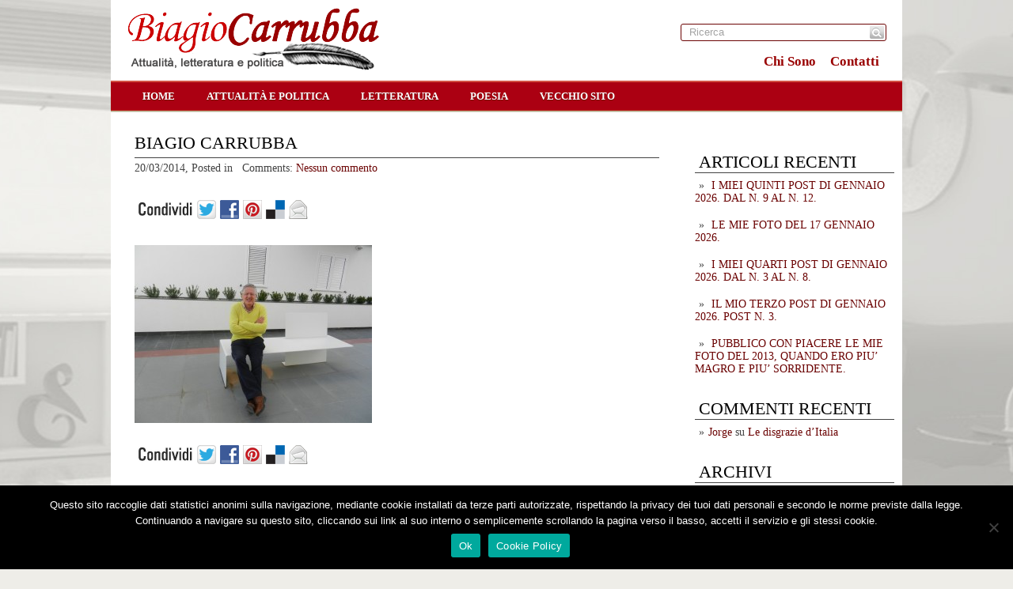

--- FILE ---
content_type: text/html; charset=UTF-8
request_url: https://www.biagiocarrubba.com/giu-la-testa/febbraio-2014-036/
body_size: 11454
content:
<!DOCTYPE html PUBLIC "-//W3C//DTD XHTML 1.0 Transitional//EN" "http://www.w3.org/TR/xhtml1/DTD/xhtml-transitional.dtd">
<html xmlns="http://www.w3.org/1999/xhtml" lang="it-IT">
<head profile="http://gmpg.org/xfn/11">

	<meta http-equiv="Content-Type" content="text/html; charset=UTF-8" />
	
	<title>Biagio Carrubba</title>
<meta name="Description" content="Biagio Carrubba - Attualità, politica letteratura e poesia" />
<meta name="Keywords" content="Biagio,Carrubba,Politica, attualità, politica letteratura e poesia. PD, berlusconi, commenti politici" />

	<meta name='robots' content='index, follow, max-image-preview:large, max-snippet:-1, max-video-preview:-1' />
<link rel="dns-prefetch" href="https://static.hupso.com/share/js/share_toolbar.js"><link rel="preconnect" href="https://static.hupso.com/share/js/share_toolbar.js"><link rel="preload" href="https://static.hupso.com/share/js/share_toolbar.js">
	<!-- This site is optimized with the Yoast SEO plugin v20.3 - https://yoast.com/wordpress/plugins/seo/ -->
	<link rel="canonical" href="https://www.biagiocarrubba.com/giu-la-testa/febbraio-2014-036/" />
	<meta property="og:locale" content="it_IT" />
	<meta property="og:type" content="article" />
	<meta property="og:title" content="Biagio Carrubba - Biagio Carrubba Blog" />
	<meta property="og:url" content="https://www.biagiocarrubba.com/giu-la-testa/febbraio-2014-036/" />
	<meta property="og:site_name" content="Biagio Carrubba Blog" />
	<meta property="og:image" content="https://www.biagiocarrubba.com/giu-la-testa/febbraio-2014-036" />
	<meta property="og:image:width" content="1920" />
	<meta property="og:image:height" content="1440" />
	<meta property="og:image:type" content="image/jpeg" />
	<script type="application/ld+json" class="yoast-schema-graph">{"@context":"https://schema.org","@graph":[{"@type":"WebPage","@id":"https://www.biagiocarrubba.com/giu-la-testa/febbraio-2014-036/","url":"https://www.biagiocarrubba.com/giu-la-testa/febbraio-2014-036/","name":"Biagio Carrubba - Biagio Carrubba Blog","isPartOf":{"@id":"https://www.biagiocarrubba.com/#website"},"primaryImageOfPage":{"@id":"https://www.biagiocarrubba.com/giu-la-testa/febbraio-2014-036/#primaryimage"},"image":{"@id":"https://www.biagiocarrubba.com/giu-la-testa/febbraio-2014-036/#primaryimage"},"thumbnailUrl":"https://www.biagiocarrubba.com/wp-content/uploads/febbraio-2014-036.jpg","datePublished":"2014-03-20T18:05:45+00:00","dateModified":"2014-03-20T18:05:45+00:00","breadcrumb":{"@id":"https://www.biagiocarrubba.com/giu-la-testa/febbraio-2014-036/#breadcrumb"},"inLanguage":"it-IT","potentialAction":[{"@type":"ReadAction","target":["https://www.biagiocarrubba.com/giu-la-testa/febbraio-2014-036/"]}]},{"@type":"ImageObject","inLanguage":"it-IT","@id":"https://www.biagiocarrubba.com/giu-la-testa/febbraio-2014-036/#primaryimage","url":"https://www.biagiocarrubba.com/wp-content/uploads/febbraio-2014-036.jpg","contentUrl":"https://www.biagiocarrubba.com/wp-content/uploads/febbraio-2014-036.jpg","width":1920,"height":1440},{"@type":"BreadcrumbList","@id":"https://www.biagiocarrubba.com/giu-la-testa/febbraio-2014-036/#breadcrumb","itemListElement":[{"@type":"ListItem","position":1,"name":"Home","item":"https://www.biagiocarrubba.com/"},{"@type":"ListItem","position":2,"name":"Giù la testa.","item":"https://www.biagiocarrubba.com/giu-la-testa/"},{"@type":"ListItem","position":3,"name":"Biagio Carrubba"}]},{"@type":"WebSite","@id":"https://www.biagiocarrubba.com/#website","url":"https://www.biagiocarrubba.com/","name":"Biagio Carrubba Blog","description":"Blog di attualità, politica e letteratura","potentialAction":[{"@type":"SearchAction","target":{"@type":"EntryPoint","urlTemplate":"https://www.biagiocarrubba.com/?s={search_term_string}"},"query-input":"required name=search_term_string"}],"inLanguage":"it-IT"}]}</script>
	<!-- / Yoast SEO plugin. -->


<link rel='dns-prefetch' href='//ajax.googleapis.com' />
<link rel='dns-prefetch' href='//maps.google.com' />
<link rel='dns-prefetch' href='//www.googletagmanager.com' />
<link rel="alternate" type="application/rss+xml" title="Biagio Carrubba Blog &raquo; Feed" href="https://www.biagiocarrubba.com/feed/" />
<link rel="alternate" type="application/rss+xml" title="Biagio Carrubba Blog &raquo; Feed dei commenti" href="https://www.biagiocarrubba.com/comments/feed/" />
<link rel="alternate" type="application/rss+xml" title="Biagio Carrubba Blog &raquo; Biagio Carrubba Feed dei commenti" href="https://www.biagiocarrubba.com/giu-la-testa/febbraio-2014-036/feed/" />
<script type="text/javascript">
window._wpemojiSettings = {"baseUrl":"https:\/\/s.w.org\/images\/core\/emoji\/14.0.0\/72x72\/","ext":".png","svgUrl":"https:\/\/s.w.org\/images\/core\/emoji\/14.0.0\/svg\/","svgExt":".svg","source":{"concatemoji":"https:\/\/www.biagiocarrubba.com\/wp-includes\/js\/wp-emoji-release.min.js?ver=6.1.9"}};
/*! This file is auto-generated */
!function(e,a,t){var n,r,o,i=a.createElement("canvas"),p=i.getContext&&i.getContext("2d");function s(e,t){var a=String.fromCharCode,e=(p.clearRect(0,0,i.width,i.height),p.fillText(a.apply(this,e),0,0),i.toDataURL());return p.clearRect(0,0,i.width,i.height),p.fillText(a.apply(this,t),0,0),e===i.toDataURL()}function c(e){var t=a.createElement("script");t.src=e,t.defer=t.type="text/javascript",a.getElementsByTagName("head")[0].appendChild(t)}for(o=Array("flag","emoji"),t.supports={everything:!0,everythingExceptFlag:!0},r=0;r<o.length;r++)t.supports[o[r]]=function(e){if(p&&p.fillText)switch(p.textBaseline="top",p.font="600 32px Arial",e){case"flag":return s([127987,65039,8205,9895,65039],[127987,65039,8203,9895,65039])?!1:!s([55356,56826,55356,56819],[55356,56826,8203,55356,56819])&&!s([55356,57332,56128,56423,56128,56418,56128,56421,56128,56430,56128,56423,56128,56447],[55356,57332,8203,56128,56423,8203,56128,56418,8203,56128,56421,8203,56128,56430,8203,56128,56423,8203,56128,56447]);case"emoji":return!s([129777,127995,8205,129778,127999],[129777,127995,8203,129778,127999])}return!1}(o[r]),t.supports.everything=t.supports.everything&&t.supports[o[r]],"flag"!==o[r]&&(t.supports.everythingExceptFlag=t.supports.everythingExceptFlag&&t.supports[o[r]]);t.supports.everythingExceptFlag=t.supports.everythingExceptFlag&&!t.supports.flag,t.DOMReady=!1,t.readyCallback=function(){t.DOMReady=!0},t.supports.everything||(n=function(){t.readyCallback()},a.addEventListener?(a.addEventListener("DOMContentLoaded",n,!1),e.addEventListener("load",n,!1)):(e.attachEvent("onload",n),a.attachEvent("onreadystatechange",function(){"complete"===a.readyState&&t.readyCallback()})),(e=t.source||{}).concatemoji?c(e.concatemoji):e.wpemoji&&e.twemoji&&(c(e.twemoji),c(e.wpemoji)))}(window,document,window._wpemojiSettings);
</script>
<style type="text/css">
img.wp-smiley,
img.emoji {
	display: inline !important;
	border: none !important;
	box-shadow: none !important;
	height: 1em !important;
	width: 1em !important;
	margin: 0 0.07em !important;
	vertical-align: -0.1em !important;
	background: none !important;
	padding: 0 !important;
}
</style>
	<link rel='stylesheet' id='wp-block-library-css' href='https://www.biagiocarrubba.com/wp-includes/css/dist/block-library/style.min.css?ver=6.1.9' type='text/css' media='all' />
<link rel='stylesheet' id='classic-theme-styles-css' href='https://www.biagiocarrubba.com/wp-includes/css/classic-themes.min.css?ver=1' type='text/css' media='all' />
<style id='global-styles-inline-css' type='text/css'>
body{--wp--preset--color--black: #000000;--wp--preset--color--cyan-bluish-gray: #abb8c3;--wp--preset--color--white: #ffffff;--wp--preset--color--pale-pink: #f78da7;--wp--preset--color--vivid-red: #cf2e2e;--wp--preset--color--luminous-vivid-orange: #ff6900;--wp--preset--color--luminous-vivid-amber: #fcb900;--wp--preset--color--light-green-cyan: #7bdcb5;--wp--preset--color--vivid-green-cyan: #00d084;--wp--preset--color--pale-cyan-blue: #8ed1fc;--wp--preset--color--vivid-cyan-blue: #0693e3;--wp--preset--color--vivid-purple: #9b51e0;--wp--preset--gradient--vivid-cyan-blue-to-vivid-purple: linear-gradient(135deg,rgba(6,147,227,1) 0%,rgb(155,81,224) 100%);--wp--preset--gradient--light-green-cyan-to-vivid-green-cyan: linear-gradient(135deg,rgb(122,220,180) 0%,rgb(0,208,130) 100%);--wp--preset--gradient--luminous-vivid-amber-to-luminous-vivid-orange: linear-gradient(135deg,rgba(252,185,0,1) 0%,rgba(255,105,0,1) 100%);--wp--preset--gradient--luminous-vivid-orange-to-vivid-red: linear-gradient(135deg,rgba(255,105,0,1) 0%,rgb(207,46,46) 100%);--wp--preset--gradient--very-light-gray-to-cyan-bluish-gray: linear-gradient(135deg,rgb(238,238,238) 0%,rgb(169,184,195) 100%);--wp--preset--gradient--cool-to-warm-spectrum: linear-gradient(135deg,rgb(74,234,220) 0%,rgb(151,120,209) 20%,rgb(207,42,186) 40%,rgb(238,44,130) 60%,rgb(251,105,98) 80%,rgb(254,248,76) 100%);--wp--preset--gradient--blush-light-purple: linear-gradient(135deg,rgb(255,206,236) 0%,rgb(152,150,240) 100%);--wp--preset--gradient--blush-bordeaux: linear-gradient(135deg,rgb(254,205,165) 0%,rgb(254,45,45) 50%,rgb(107,0,62) 100%);--wp--preset--gradient--luminous-dusk: linear-gradient(135deg,rgb(255,203,112) 0%,rgb(199,81,192) 50%,rgb(65,88,208) 100%);--wp--preset--gradient--pale-ocean: linear-gradient(135deg,rgb(255,245,203) 0%,rgb(182,227,212) 50%,rgb(51,167,181) 100%);--wp--preset--gradient--electric-grass: linear-gradient(135deg,rgb(202,248,128) 0%,rgb(113,206,126) 100%);--wp--preset--gradient--midnight: linear-gradient(135deg,rgb(2,3,129) 0%,rgb(40,116,252) 100%);--wp--preset--duotone--dark-grayscale: url('#wp-duotone-dark-grayscale');--wp--preset--duotone--grayscale: url('#wp-duotone-grayscale');--wp--preset--duotone--purple-yellow: url('#wp-duotone-purple-yellow');--wp--preset--duotone--blue-red: url('#wp-duotone-blue-red');--wp--preset--duotone--midnight: url('#wp-duotone-midnight');--wp--preset--duotone--magenta-yellow: url('#wp-duotone-magenta-yellow');--wp--preset--duotone--purple-green: url('#wp-duotone-purple-green');--wp--preset--duotone--blue-orange: url('#wp-duotone-blue-orange');--wp--preset--font-size--small: 13px;--wp--preset--font-size--medium: 20px;--wp--preset--font-size--large: 36px;--wp--preset--font-size--x-large: 42px;--wp--preset--spacing--20: 0.44rem;--wp--preset--spacing--30: 0.67rem;--wp--preset--spacing--40: 1rem;--wp--preset--spacing--50: 1.5rem;--wp--preset--spacing--60: 2.25rem;--wp--preset--spacing--70: 3.38rem;--wp--preset--spacing--80: 5.06rem;}:where(.is-layout-flex){gap: 0.5em;}body .is-layout-flow > .alignleft{float: left;margin-inline-start: 0;margin-inline-end: 2em;}body .is-layout-flow > .alignright{float: right;margin-inline-start: 2em;margin-inline-end: 0;}body .is-layout-flow > .aligncenter{margin-left: auto !important;margin-right: auto !important;}body .is-layout-constrained > .alignleft{float: left;margin-inline-start: 0;margin-inline-end: 2em;}body .is-layout-constrained > .alignright{float: right;margin-inline-start: 2em;margin-inline-end: 0;}body .is-layout-constrained > .aligncenter{margin-left: auto !important;margin-right: auto !important;}body .is-layout-constrained > :where(:not(.alignleft):not(.alignright):not(.alignfull)){max-width: var(--wp--style--global--content-size);margin-left: auto !important;margin-right: auto !important;}body .is-layout-constrained > .alignwide{max-width: var(--wp--style--global--wide-size);}body .is-layout-flex{display: flex;}body .is-layout-flex{flex-wrap: wrap;align-items: center;}body .is-layout-flex > *{margin: 0;}:where(.wp-block-columns.is-layout-flex){gap: 2em;}.has-black-color{color: var(--wp--preset--color--black) !important;}.has-cyan-bluish-gray-color{color: var(--wp--preset--color--cyan-bluish-gray) !important;}.has-white-color{color: var(--wp--preset--color--white) !important;}.has-pale-pink-color{color: var(--wp--preset--color--pale-pink) !important;}.has-vivid-red-color{color: var(--wp--preset--color--vivid-red) !important;}.has-luminous-vivid-orange-color{color: var(--wp--preset--color--luminous-vivid-orange) !important;}.has-luminous-vivid-amber-color{color: var(--wp--preset--color--luminous-vivid-amber) !important;}.has-light-green-cyan-color{color: var(--wp--preset--color--light-green-cyan) !important;}.has-vivid-green-cyan-color{color: var(--wp--preset--color--vivid-green-cyan) !important;}.has-pale-cyan-blue-color{color: var(--wp--preset--color--pale-cyan-blue) !important;}.has-vivid-cyan-blue-color{color: var(--wp--preset--color--vivid-cyan-blue) !important;}.has-vivid-purple-color{color: var(--wp--preset--color--vivid-purple) !important;}.has-black-background-color{background-color: var(--wp--preset--color--black) !important;}.has-cyan-bluish-gray-background-color{background-color: var(--wp--preset--color--cyan-bluish-gray) !important;}.has-white-background-color{background-color: var(--wp--preset--color--white) !important;}.has-pale-pink-background-color{background-color: var(--wp--preset--color--pale-pink) !important;}.has-vivid-red-background-color{background-color: var(--wp--preset--color--vivid-red) !important;}.has-luminous-vivid-orange-background-color{background-color: var(--wp--preset--color--luminous-vivid-orange) !important;}.has-luminous-vivid-amber-background-color{background-color: var(--wp--preset--color--luminous-vivid-amber) !important;}.has-light-green-cyan-background-color{background-color: var(--wp--preset--color--light-green-cyan) !important;}.has-vivid-green-cyan-background-color{background-color: var(--wp--preset--color--vivid-green-cyan) !important;}.has-pale-cyan-blue-background-color{background-color: var(--wp--preset--color--pale-cyan-blue) !important;}.has-vivid-cyan-blue-background-color{background-color: var(--wp--preset--color--vivid-cyan-blue) !important;}.has-vivid-purple-background-color{background-color: var(--wp--preset--color--vivid-purple) !important;}.has-black-border-color{border-color: var(--wp--preset--color--black) !important;}.has-cyan-bluish-gray-border-color{border-color: var(--wp--preset--color--cyan-bluish-gray) !important;}.has-white-border-color{border-color: var(--wp--preset--color--white) !important;}.has-pale-pink-border-color{border-color: var(--wp--preset--color--pale-pink) !important;}.has-vivid-red-border-color{border-color: var(--wp--preset--color--vivid-red) !important;}.has-luminous-vivid-orange-border-color{border-color: var(--wp--preset--color--luminous-vivid-orange) !important;}.has-luminous-vivid-amber-border-color{border-color: var(--wp--preset--color--luminous-vivid-amber) !important;}.has-light-green-cyan-border-color{border-color: var(--wp--preset--color--light-green-cyan) !important;}.has-vivid-green-cyan-border-color{border-color: var(--wp--preset--color--vivid-green-cyan) !important;}.has-pale-cyan-blue-border-color{border-color: var(--wp--preset--color--pale-cyan-blue) !important;}.has-vivid-cyan-blue-border-color{border-color: var(--wp--preset--color--vivid-cyan-blue) !important;}.has-vivid-purple-border-color{border-color: var(--wp--preset--color--vivid-purple) !important;}.has-vivid-cyan-blue-to-vivid-purple-gradient-background{background: var(--wp--preset--gradient--vivid-cyan-blue-to-vivid-purple) !important;}.has-light-green-cyan-to-vivid-green-cyan-gradient-background{background: var(--wp--preset--gradient--light-green-cyan-to-vivid-green-cyan) !important;}.has-luminous-vivid-amber-to-luminous-vivid-orange-gradient-background{background: var(--wp--preset--gradient--luminous-vivid-amber-to-luminous-vivid-orange) !important;}.has-luminous-vivid-orange-to-vivid-red-gradient-background{background: var(--wp--preset--gradient--luminous-vivid-orange-to-vivid-red) !important;}.has-very-light-gray-to-cyan-bluish-gray-gradient-background{background: var(--wp--preset--gradient--very-light-gray-to-cyan-bluish-gray) !important;}.has-cool-to-warm-spectrum-gradient-background{background: var(--wp--preset--gradient--cool-to-warm-spectrum) !important;}.has-blush-light-purple-gradient-background{background: var(--wp--preset--gradient--blush-light-purple) !important;}.has-blush-bordeaux-gradient-background{background: var(--wp--preset--gradient--blush-bordeaux) !important;}.has-luminous-dusk-gradient-background{background: var(--wp--preset--gradient--luminous-dusk) !important;}.has-pale-ocean-gradient-background{background: var(--wp--preset--gradient--pale-ocean) !important;}.has-electric-grass-gradient-background{background: var(--wp--preset--gradient--electric-grass) !important;}.has-midnight-gradient-background{background: var(--wp--preset--gradient--midnight) !important;}.has-small-font-size{font-size: var(--wp--preset--font-size--small) !important;}.has-medium-font-size{font-size: var(--wp--preset--font-size--medium) !important;}.has-large-font-size{font-size: var(--wp--preset--font-size--large) !important;}.has-x-large-font-size{font-size: var(--wp--preset--font-size--x-large) !important;}
.wp-block-navigation a:where(:not(.wp-element-button)){color: inherit;}
:where(.wp-block-columns.is-layout-flex){gap: 2em;}
.wp-block-pullquote{font-size: 1.5em;line-height: 1.6;}
</style>
<link rel='stylesheet' id='cookie-notice-front-css' href='https://www.biagiocarrubba.com/wp-content/plugins/cookie-notice/css/front.min.css?ver=2.5.6' type='text/css' media='all' />
<link rel='stylesheet' id='hupso_css-css' href='https://www.biagiocarrubba.com/wp-content/plugins/hupso-share-buttons-for-twitter-facebook-google/style.css?ver=6.1.9' type='text/css' media='all' />
<style id='akismet-widget-style-inline-css' type='text/css'>

			.a-stats {
				--akismet-color-mid-green: #357b49;
				--akismet-color-white: #fff;
				--akismet-color-light-grey: #f6f7f7;

				max-width: 350px;
				width: auto;
			}

			.a-stats * {
				all: unset;
				box-sizing: border-box;
			}

			.a-stats strong {
				font-weight: 600;
			}

			.a-stats a.a-stats__link,
			.a-stats a.a-stats__link:visited,
			.a-stats a.a-stats__link:active {
				background: var(--akismet-color-mid-green);
				border: none;
				box-shadow: none;
				border-radius: 8px;
				color: var(--akismet-color-white);
				cursor: pointer;
				display: block;
				font-family: -apple-system, BlinkMacSystemFont, 'Segoe UI', 'Roboto', 'Oxygen-Sans', 'Ubuntu', 'Cantarell', 'Helvetica Neue', sans-serif;
				font-weight: 500;
				padding: 12px;
				text-align: center;
				text-decoration: none;
				transition: all 0.2s ease;
			}

			/* Extra specificity to deal with TwentyTwentyOne focus style */
			.widget .a-stats a.a-stats__link:focus {
				background: var(--akismet-color-mid-green);
				color: var(--akismet-color-white);
				text-decoration: none;
			}

			.a-stats a.a-stats__link:hover {
				filter: brightness(110%);
				box-shadow: 0 4px 12px rgba(0, 0, 0, 0.06), 0 0 2px rgba(0, 0, 0, 0.16);
			}

			.a-stats .count {
				color: var(--akismet-color-white);
				display: block;
				font-size: 1.5em;
				line-height: 1.4;
				padding: 0 13px;
				white-space: nowrap;
			}
		
</style>
<script type='text/javascript' src='https://ajax.googleapis.com/ajax/libs/jquery/1.7.2/jquery.min.js?ver=6.1.9' id='jquery-js'></script>
<script type='text/javascript' src='https://maps.google.com/maps/api/js?sensor=false&#038;ver=3' id='googlemaps-js'></script>
<script type='text/javascript' id='cookie-notice-front-js-before'>
var cnArgs = {"ajaxUrl":"https:\/\/www.biagiocarrubba.com\/wp-admin\/admin-ajax.php","nonce":"d747137f11","hideEffect":"fade","position":"bottom","onScroll":false,"onScrollOffset":100,"onClick":false,"cookieName":"cookie_notice_accepted","cookieTime":2592000,"cookieTimeRejected":2592000,"globalCookie":false,"redirection":false,"cache":false,"revokeCookies":false,"revokeCookiesOpt":"automatic"};
</script>
<script type='text/javascript' src='https://www.biagiocarrubba.com/wp-content/plugins/cookie-notice/js/front.min.js?ver=2.5.6' id='cookie-notice-front-js'></script>

<!-- Snippet del tag Google (gtag.js) aggiunto da Site Kit -->

<!-- Snippet Google Analytics aggiunto da Site Kit -->
<script type='text/javascript' src='https://www.googletagmanager.com/gtag/js?id=G-TX7BY1CBEM' id='google_gtagjs-js' async></script>
<script type='text/javascript' id='google_gtagjs-js-after'>
window.dataLayer = window.dataLayer || [];function gtag(){dataLayer.push(arguments);}
gtag("set","linker",{"domains":["www.biagiocarrubba.com"]});
gtag("js", new Date());
gtag("set", "developer_id.dZTNiMT", true);
gtag("config", "G-TX7BY1CBEM");
</script>

<!-- Snippet del tag Google (gtag.js) finale aggiunto da Site Kit -->
<link rel="https://api.w.org/" href="https://www.biagiocarrubba.com/wp-json/" /><link rel="alternate" type="application/json" href="https://www.biagiocarrubba.com/wp-json/wp/v2/media/397" /><link rel="EditURI" type="application/rsd+xml" title="RSD" href="https://www.biagiocarrubba.com/xmlrpc.php?rsd" />
<link rel="wlwmanifest" type="application/wlwmanifest+xml" href="https://www.biagiocarrubba.com/wp-includes/wlwmanifest.xml" />
<meta name="generator" content="WordPress 6.1.9" />
<link rel='shortlink' href='https://www.biagiocarrubba.com/?p=397' />
<link rel="alternate" type="application/json+oembed" href="https://www.biagiocarrubba.com/wp-json/oembed/1.0/embed?url=https%3A%2F%2Fwww.biagiocarrubba.com%2Fgiu-la-testa%2Ffebbraio-2014-036%2F" />
<link rel="alternate" type="text/xml+oembed" href="https://www.biagiocarrubba.com/wp-json/oembed/1.0/embed?url=https%3A%2F%2Fwww.biagiocarrubba.com%2Fgiu-la-testa%2Ffebbraio-2014-036%2F&#038;format=xml" />

<!--Plugin WP Admin Bar Removal 2014.0816.0392 Active - Tag 74be16979710d4c4e7c6647856088456-->

<!--Site Optimized to Speedup Control Panel Minimize Memory Consumption with Disabled Toolbar-->

<meta name="generator" content="Site Kit by Google 1.155.0" /><link rel="shortcut icon" href="https://www.biagiocarrubba.com/wp-content/uploads/2013/10/favicon1.png" type="image/x-icon" />
			
				<link rel="stylesheet" href="https://www.biagiocarrubba.com/wp-content/themes/thingreal/css/index.css" type="text/css" media="screen, projection" />
				<link rel="stylesheet" href="https://www.biagiocarrubba.com/wp-content/themes/thingreal/css/wide.css" type="text/css" media="screen and (min-width:1024px)" />
				<!--[if lt IE 9]>
				<link rel="stylesheet" href="https://www.biagiocarrubba.com/wp-content/themes/thingreal/css/wide.css" type="text/css" media="screen" />
				<link rel="stylesheet" href="https://www.biagiocarrubba.com/wp-content/themes/thingreal/css/ie.css" type="text/css" media="screen" />
				<![endif]-->
				<link rel="stylesheet" href="https://www.biagiocarrubba.com/wp-content/themes/thingreal/css/mobile.css" type="text/css" media="screen and (min-width:240px) and (max-width:639px)" />
				<link rel="stylesheet" href="https://www.biagiocarrubba.com/wp-content/themes/thingreal/css/tablet.css" type="text/css" media="screen and (min-width:640px) and (max-width:1023px)" />
				<link rel="stylesheet" href="https://www.biagiocarrubba.com/wp-content/themes/thingreal/style.css" type="text/css" media="screen, projection" />
				<link rel="stylesheet" href="https://www.biagiocarrubba.com/wp-content/themes/thingreal/css/shortcode.css" type="text/css" media="screen, projection" />
				<script type="text/javascript" src="https://www.biagiocarrubba.com/wp-content/themes/thingreal/js/superfish.js?ver=3.3.1"></script>
				<script type="text/javascript" src="https://www.biagiocarrubba.com/wp-content/themes/thingreal/js/smthemes.js?ver=105"></script>
				<script src="https://www.biagiocarrubba.com/wp-content/themes/thingreal/js/jquery.cycle.all.js" type="text/javascript"></script>
						<script type="text/javascript">
				jQuery(document).ready(function() {

								jQuery(document).ready(function() {
	jQuery('.fp-slides').cycle({
		fx: 'fade',
		timeout: 3000,
		delay: 0,
		speed: 1000,
		next: '.fp-next',
		prev: '.fp-prev',
		pager: '.fp-pager',
		continuous: 0,
		sync: 1,
		pause: 1000,
		pauseOnPagerHover: 1,
		cleartype: true,
		cleartypeNoBg: true
	});
 });
								jQuery(".menus .children").addClass('sub-menu');
									if ( jQuery(document).width() > 1023 ) jQuery(function(){ 
	jQuery('ul.menus').superfish({ 
	animation: {width:'show'},					
								autoArrows:  true,
                dropShadows: false, 
                speed: 200,
                delay: 800                });
            });
								jQuery('textarea[name="comment"]').each(function(){
						jQuery(this).attr('name','c5e95');
					});
					jQuery('.feedback input').each(function(){
						jQuery(this).attr('name','c5e95['+jQuery(this).attr('name')+']');
					});
					jQuery('.feedback textarea').each(function(){
						jQuery(this).attr('name','c5e95['+jQuery(this).attr('name')+']');
					});
				});
			</script>
			<style type="text/css">.recentcomments a{display:inline !important;padding:0 !important;margin:0 !important;}</style><noscript><style>.lazyload[data-src]{display:none !important;}</style></noscript><style>.lazyload{background-image:none !important;}.lazyload:before{background-image:none !important;}</style>	
	<style type="text/css">.smthemes{font-text:0px; display:none;}
body{font-family:"Times New Roman",serif;font-size:14px !important}
..articles .post-body {
    font-size: 14px;
    line-height: 18px;
}
.slider-container{display:none !important}</style>
	
		
	
</head>

<body data-rsssl=1 class="attachment attachment-template-default single single-attachment postid-397 attachmentid-397 attachment-jpeg slider-nothumb content-r cookies-not-set" layout='2'>
<script data-cfasync="false" data-no-defer="1">var ewww_webp_supported=false;</script>

<div id='scrollUp'><img src="[data-uri]" alt='Up' title='Scroll window up' data-src="https://www.biagiocarrubba.com/wp-content/themes/thingreal/images/smt/arrow-up.png" decoding="async" class="lazyload" /><noscript><img src='https://www.biagiocarrubba.com/wp-content/themes/thingreal/images/smt/arrow-up.png' alt='Up' title='Scroll window up' data-eio="l" /></noscript></div>
		
<div id='all'>
<div id='header'>
	
	<div class='container clearfix'>
	
		<div id='secondarymenu-container'>

			<div id="logo">
								<a href='https://www.biagiocarrubba.com/'><img src="[data-uri]" class="logo lazyload" alt='Biagio Carrubba Blog' title="Biagio Carrubba Blog" data-src="https://www.biagiocarrubba.com/wp-content/uploads/2013/10/logof.png" decoding="async" /><noscript><img src='https://www.biagiocarrubba.com/wp-content/uploads/2013/10/logof.png' class='logo' alt='Biagio Carrubba Blog' title="Biagio Carrubba Blog" data-eio="l" /></noscript></a>
						
						</div>
			
			<div class="menusearch" title="">
				 
<div class="searchform" title="">
    <form method="get" ifaviconffd="searchform" action="https://www.biagiocarrubba.com/"> 
		<input type='submit' value='' class='searchbtn' />
        <input type="text" value="Ricerca" class='searchtxt' 
            name="s" id="s"  onblur="if (this.value == '')  {this.value = 'Ricerca';}"  
            onfocus="if (this.value == 'Ricerca') {this.value = '';}" 
        />
		<div style='clear:both'></div>
    </form>
</div><!-- #search -->			</div>
			
			<div id='menu-box'>
			<div id='secondarymenu'>
				<div class="menu-topmenu-container"><ul id="menu-top" class="menus menu-topmenu"><li id="menu-item-65" class="menu-item menu-item-type-post_type menu-item-object-page menu-item-65"><a href="https://www.biagiocarrubba.com/chi/">Chi Sono</a></li>
<li id="menu-item-64" class="menu-item menu-item-type-post_type menu-item-object-page menu-item-64"><a href="https://www.biagiocarrubba.com/contatti/">Contatti</a></li>
</ul></div>				
			</div>
			</div>
			
		</div>
		<select class='mobile-menu' id='mobile-sec-menu'><option value='#'>Go to ...</option><option value='https://www.biagiocarrubba.com/chi/'>Chi Sono</option><option value='https://www.biagiocarrubba.com/contatti/'>Contatti</option></select>		<select class='mobile-menu' id='mobile-main-menu'><option value='#'>Go to ...</option><option value='https://www.biagiocarrubba.com/home/'>home</option><option value='https://www.biagiocarrubba.com/category/attualita/'>Attualità e Politica</option><option value='https://www.biagiocarrubba.com/category/letteratura/'>Letteratura</option><option value='https://www.biagiocarrubba.com/category/poesia/'>Poesia</option><option value='http://www.biagiocarrubba.it'>Vecchio sito</option></select>		<div id='header-block'>
		
			<div id='mainmenu-container'>
				<div id='mainmenu'>
					<div class="menu-menu-1-container"><ul id="menu-menu-1" class="menus menu-primary"><li id="menu-item-26" class="menu-item menu-item-type-post_type menu-item-object-page current_page_parent menu-item-26"><a href="https://www.biagiocarrubba.com/home/">home</a></li>
<li id="menu-item-27" class="menu-item menu-item-type-taxonomy menu-item-object-category menu-item-27"><a href="https://www.biagiocarrubba.com/category/attualita/">Attualità e Politica</a></li>
<li id="menu-item-28" class="menu-item menu-item-type-taxonomy menu-item-object-category menu-item-28"><a href="https://www.biagiocarrubba.com/category/letteratura/">Letteratura</a></li>
<li id="menu-item-29" class="menu-item menu-item-type-taxonomy menu-item-object-category menu-item-29"><a href="https://www.biagiocarrubba.com/category/poesia/">Poesia</a></li>
<li id="menu-item-30" class="menu-item menu-item-type-custom menu-item-object-custom menu-item-30"><a href="http://www.biagiocarrubba.it">Vecchio sito</a></li>
</ul></div>				</div>
			</div>
							<div class='slider-container'>
					<div class='slider-bgr'></div>
									</div>			
		</div>
		
		
	</div>
</div>

<div id='content-top' class='container'></div>
<div id='content'>
	<div class='container clearfix'>
	
		
	<div class='sidebar right clearfix'>
		<div id="text-2" class="widget widget_text"><div class="inner">			<div class="textwidget"><!-- Inizio Codice Shinystat -->
<script type="text/javascript" language="JavaScript" SRC="https://codice.shinystat.com/cgi-bin/getcod.cgi?USER=carrubba"></script>
<noscript>
<a HREF="https://www.shinystat.com" target="_top" rel="noopener">
<img SRC="https://www.shinystat.com/cgi-bin/shinystat.cgi?USER=carrubba" ALT="statistiche" BORDER="0"/></a>
</noscript>
                  <!-- Fine Codice Shinystat --></div>
		</div></div>
		<div id="recent-posts-2" class="widget widget_recent_entries"><div class="inner">
		<div class="caption"><h3>Articoli recenti</h3></div>
		<ul>
											<li>
					<a href="https://www.biagiocarrubba.com/i-miei-quinti-post-di-gennaio-2026-dal-n-9-al-n-12/">I MIEI QUINTI POST DI GENNAIO 2026. DAL N. 9 AL N. 12.</a>
									</li>
											<li>
					<a href="https://www.biagiocarrubba.com/le-mie-foto-del-17-gennaio-2026/">LE MIE FOTO DEL 17 GENNAIO 2026.</a>
									</li>
											<li>
					<a href="https://www.biagiocarrubba.com/i-miei-quarti-post-di-gennaio-2026-dal-n-3-al-n-8/">I MIEI QUARTI POST DI GENNAIO 2026. DAL N. 3 AL N. 8.</a>
									</li>
											<li>
					<a href="https://www.biagiocarrubba.com/il-mio-terzo-post-di-gennaio-2026-post-n-3/">IL MIO TERZO POST DI GENNAIO 2026. POST N. 3.</a>
									</li>
											<li>
					<a href="https://www.biagiocarrubba.com/pubblico-con-piacere-le-mie-foto-del-2013-quando-ero-piu-magro-e-piu-sorridente/">PUBBLICO CON PIACERE LE MIE FOTO DEL 2013, QUANDO ERO PIU&#8217; MAGRO E PIU&#8217; SORRIDENTE.</a>
									</li>
					</ul>

		</div></div><div id="recent-comments-2" class="widget widget_recent_comments"><div class="inner"><div class="caption"><h3>Commenti recenti</h3></div><ul id="recentcomments"><li class="recentcomments"><span class="comment-author-link"><a href='http://www.facebook.com/profile.php?id=100003469743007' rel='external nofollow ugc' class='url'>Jorge</a></span> su <a href="https://www.biagiocarrubba.com/le-disgrazie-d-italia/#comment-51124">Le disgrazie d&#8217;Italia</a></li></ul></div></div><div id="archives-2" class="widget widget_archive"><div class="inner"><div class="caption"><h3>Archivi</h3></div>
			<ul>
					<li><a href='https://www.biagiocarrubba.com/2026/01/'>Gennaio 2026</a></li>
	<li><a href='https://www.biagiocarrubba.com/2025/12/'>Dicembre 2025</a></li>
	<li><a href='https://www.biagiocarrubba.com/2025/11/'>Novembre 2025</a></li>
	<li><a href='https://www.biagiocarrubba.com/2025/10/'>Ottobre 2025</a></li>
	<li><a href='https://www.biagiocarrubba.com/2025/09/'>Settembre 2025</a></li>
	<li><a href='https://www.biagiocarrubba.com/2025/08/'>Agosto 2025</a></li>
	<li><a href='https://www.biagiocarrubba.com/2025/07/'>Luglio 2025</a></li>
	<li><a href='https://www.biagiocarrubba.com/2025/06/'>Giugno 2025</a></li>
	<li><a href='https://www.biagiocarrubba.com/2025/05/'>Maggio 2025</a></li>
	<li><a href='https://www.biagiocarrubba.com/2025/04/'>Aprile 2025</a></li>
	<li><a href='https://www.biagiocarrubba.com/2025/03/'>Marzo 2025</a></li>
	<li><a href='https://www.biagiocarrubba.com/2025/02/'>Febbraio 2025</a></li>
	<li><a href='https://www.biagiocarrubba.com/2025/01/'>Gennaio 2025</a></li>
	<li><a href='https://www.biagiocarrubba.com/2024/12/'>Dicembre 2024</a></li>
	<li><a href='https://www.biagiocarrubba.com/2024/11/'>Novembre 2024</a></li>
	<li><a href='https://www.biagiocarrubba.com/2024/10/'>Ottobre 2024</a></li>
	<li><a href='https://www.biagiocarrubba.com/2024/09/'>Settembre 2024</a></li>
	<li><a href='https://www.biagiocarrubba.com/2024/08/'>Agosto 2024</a></li>
	<li><a href='https://www.biagiocarrubba.com/2024/07/'>Luglio 2024</a></li>
	<li><a href='https://www.biagiocarrubba.com/2024/06/'>Giugno 2024</a></li>
	<li><a href='https://www.biagiocarrubba.com/2024/05/'>Maggio 2024</a></li>
	<li><a href='https://www.biagiocarrubba.com/2024/04/'>Aprile 2024</a></li>
	<li><a href='https://www.biagiocarrubba.com/2024/03/'>Marzo 2024</a></li>
	<li><a href='https://www.biagiocarrubba.com/2024/02/'>Febbraio 2024</a></li>
	<li><a href='https://www.biagiocarrubba.com/2024/01/'>Gennaio 2024</a></li>
	<li><a href='https://www.biagiocarrubba.com/2023/12/'>Dicembre 2023</a></li>
	<li><a href='https://www.biagiocarrubba.com/2023/11/'>Novembre 2023</a></li>
	<li><a href='https://www.biagiocarrubba.com/2023/09/'>Settembre 2023</a></li>
	<li><a href='https://www.biagiocarrubba.com/2023/08/'>Agosto 2023</a></li>
	<li><a href='https://www.biagiocarrubba.com/2023/07/'>Luglio 2023</a></li>
	<li><a href='https://www.biagiocarrubba.com/2023/06/'>Giugno 2023</a></li>
	<li><a href='https://www.biagiocarrubba.com/2023/05/'>Maggio 2023</a></li>
	<li><a href='https://www.biagiocarrubba.com/2023/04/'>Aprile 2023</a></li>
	<li><a href='https://www.biagiocarrubba.com/2023/03/'>Marzo 2023</a></li>
	<li><a href='https://www.biagiocarrubba.com/2023/02/'>Febbraio 2023</a></li>
	<li><a href='https://www.biagiocarrubba.com/2023/01/'>Gennaio 2023</a></li>
	<li><a href='https://www.biagiocarrubba.com/2022/12/'>Dicembre 2022</a></li>
	<li><a href='https://www.biagiocarrubba.com/2022/11/'>Novembre 2022</a></li>
	<li><a href='https://www.biagiocarrubba.com/2022/10/'>Ottobre 2022</a></li>
	<li><a href='https://www.biagiocarrubba.com/2022/09/'>Settembre 2022</a></li>
	<li><a href='https://www.biagiocarrubba.com/2022/08/'>Agosto 2022</a></li>
	<li><a href='https://www.biagiocarrubba.com/2022/07/'>Luglio 2022</a></li>
	<li><a href='https://www.biagiocarrubba.com/2022/06/'>Giugno 2022</a></li>
	<li><a href='https://www.biagiocarrubba.com/2022/05/'>Maggio 2022</a></li>
	<li><a href='https://www.biagiocarrubba.com/2022/04/'>Aprile 2022</a></li>
	<li><a href='https://www.biagiocarrubba.com/2022/03/'>Marzo 2022</a></li>
	<li><a href='https://www.biagiocarrubba.com/2021/07/'>Luglio 2021</a></li>
	<li><a href='https://www.biagiocarrubba.com/2021/06/'>Giugno 2021</a></li>
	<li><a href='https://www.biagiocarrubba.com/2021/05/'>Maggio 2021</a></li>
	<li><a href='https://www.biagiocarrubba.com/2021/04/'>Aprile 2021</a></li>
	<li><a href='https://www.biagiocarrubba.com/2021/03/'>Marzo 2021</a></li>
	<li><a href='https://www.biagiocarrubba.com/2020/12/'>Dicembre 2020</a></li>
	<li><a href='https://www.biagiocarrubba.com/2020/10/'>Ottobre 2020</a></li>
	<li><a href='https://www.biagiocarrubba.com/2020/09/'>Settembre 2020</a></li>
	<li><a href='https://www.biagiocarrubba.com/2020/07/'>Luglio 2020</a></li>
	<li><a href='https://www.biagiocarrubba.com/2020/06/'>Giugno 2020</a></li>
	<li><a href='https://www.biagiocarrubba.com/2020/05/'>Maggio 2020</a></li>
	<li><a href='https://www.biagiocarrubba.com/2020/04/'>Aprile 2020</a></li>
	<li><a href='https://www.biagiocarrubba.com/2020/03/'>Marzo 2020</a></li>
	<li><a href='https://www.biagiocarrubba.com/2020/02/'>Febbraio 2020</a></li>
	<li><a href='https://www.biagiocarrubba.com/2020/01/'>Gennaio 2020</a></li>
	<li><a href='https://www.biagiocarrubba.com/2019/12/'>Dicembre 2019</a></li>
	<li><a href='https://www.biagiocarrubba.com/2019/11/'>Novembre 2019</a></li>
	<li><a href='https://www.biagiocarrubba.com/2019/10/'>Ottobre 2019</a></li>
	<li><a href='https://www.biagiocarrubba.com/2019/09/'>Settembre 2019</a></li>
	<li><a href='https://www.biagiocarrubba.com/2019/08/'>Agosto 2019</a></li>
	<li><a href='https://www.biagiocarrubba.com/2019/07/'>Luglio 2019</a></li>
	<li><a href='https://www.biagiocarrubba.com/2019/06/'>Giugno 2019</a></li>
	<li><a href='https://www.biagiocarrubba.com/2019/05/'>Maggio 2019</a></li>
	<li><a href='https://www.biagiocarrubba.com/2019/04/'>Aprile 2019</a></li>
	<li><a href='https://www.biagiocarrubba.com/2019/03/'>Marzo 2019</a></li>
	<li><a href='https://www.biagiocarrubba.com/2019/02/'>Febbraio 2019</a></li>
	<li><a href='https://www.biagiocarrubba.com/2019/01/'>Gennaio 2019</a></li>
	<li><a href='https://www.biagiocarrubba.com/2018/12/'>Dicembre 2018</a></li>
	<li><a href='https://www.biagiocarrubba.com/2018/11/'>Novembre 2018</a></li>
	<li><a href='https://www.biagiocarrubba.com/2018/10/'>Ottobre 2018</a></li>
	<li><a href='https://www.biagiocarrubba.com/2018/09/'>Settembre 2018</a></li>
	<li><a href='https://www.biagiocarrubba.com/2018/08/'>Agosto 2018</a></li>
	<li><a href='https://www.biagiocarrubba.com/2018/07/'>Luglio 2018</a></li>
	<li><a href='https://www.biagiocarrubba.com/2018/06/'>Giugno 2018</a></li>
	<li><a href='https://www.biagiocarrubba.com/2018/05/'>Maggio 2018</a></li>
	<li><a href='https://www.biagiocarrubba.com/2018/04/'>Aprile 2018</a></li>
	<li><a href='https://www.biagiocarrubba.com/2018/03/'>Marzo 2018</a></li>
	<li><a href='https://www.biagiocarrubba.com/2018/02/'>Febbraio 2018</a></li>
	<li><a href='https://www.biagiocarrubba.com/2018/01/'>Gennaio 2018</a></li>
	<li><a href='https://www.biagiocarrubba.com/2017/12/'>Dicembre 2017</a></li>
	<li><a href='https://www.biagiocarrubba.com/2017/11/'>Novembre 2017</a></li>
	<li><a href='https://www.biagiocarrubba.com/2017/10/'>Ottobre 2017</a></li>
	<li><a href='https://www.biagiocarrubba.com/2017/09/'>Settembre 2017</a></li>
	<li><a href='https://www.biagiocarrubba.com/2017/07/'>Luglio 2017</a></li>
	<li><a href='https://www.biagiocarrubba.com/2017/06/'>Giugno 2017</a></li>
	<li><a href='https://www.biagiocarrubba.com/2017/05/'>Maggio 2017</a></li>
	<li><a href='https://www.biagiocarrubba.com/2017/04/'>Aprile 2017</a></li>
	<li><a href='https://www.biagiocarrubba.com/2017/03/'>Marzo 2017</a></li>
	<li><a href='https://www.biagiocarrubba.com/2017/02/'>Febbraio 2017</a></li>
	<li><a href='https://www.biagiocarrubba.com/2017/01/'>Gennaio 2017</a></li>
	<li><a href='https://www.biagiocarrubba.com/2016/12/'>Dicembre 2016</a></li>
	<li><a href='https://www.biagiocarrubba.com/2016/11/'>Novembre 2016</a></li>
	<li><a href='https://www.biagiocarrubba.com/2016/10/'>Ottobre 2016</a></li>
	<li><a href='https://www.biagiocarrubba.com/2016/08/'>Agosto 2016</a></li>
	<li><a href='https://www.biagiocarrubba.com/2016/07/'>Luglio 2016</a></li>
	<li><a href='https://www.biagiocarrubba.com/2016/06/'>Giugno 2016</a></li>
	<li><a href='https://www.biagiocarrubba.com/2016/05/'>Maggio 2016</a></li>
	<li><a href='https://www.biagiocarrubba.com/2016/04/'>Aprile 2016</a></li>
	<li><a href='https://www.biagiocarrubba.com/2016/03/'>Marzo 2016</a></li>
	<li><a href='https://www.biagiocarrubba.com/2016/02/'>Febbraio 2016</a></li>
	<li><a href='https://www.biagiocarrubba.com/2016/01/'>Gennaio 2016</a></li>
	<li><a href='https://www.biagiocarrubba.com/2015/12/'>Dicembre 2015</a></li>
	<li><a href='https://www.biagiocarrubba.com/2015/11/'>Novembre 2015</a></li>
	<li><a href='https://www.biagiocarrubba.com/2015/10/'>Ottobre 2015</a></li>
	<li><a href='https://www.biagiocarrubba.com/2015/09/'>Settembre 2015</a></li>
	<li><a href='https://www.biagiocarrubba.com/2015/07/'>Luglio 2015</a></li>
	<li><a href='https://www.biagiocarrubba.com/2015/06/'>Giugno 2015</a></li>
	<li><a href='https://www.biagiocarrubba.com/2015/05/'>Maggio 2015</a></li>
	<li><a href='https://www.biagiocarrubba.com/2015/04/'>Aprile 2015</a></li>
	<li><a href='https://www.biagiocarrubba.com/2015/03/'>Marzo 2015</a></li>
	<li><a href='https://www.biagiocarrubba.com/2015/02/'>Febbraio 2015</a></li>
	<li><a href='https://www.biagiocarrubba.com/2015/01/'>Gennaio 2015</a></li>
	<li><a href='https://www.biagiocarrubba.com/2014/12/'>Dicembre 2014</a></li>
	<li><a href='https://www.biagiocarrubba.com/2014/11/'>Novembre 2014</a></li>
	<li><a href='https://www.biagiocarrubba.com/2014/10/'>Ottobre 2014</a></li>
	<li><a href='https://www.biagiocarrubba.com/2014/09/'>Settembre 2014</a></li>
	<li><a href='https://www.biagiocarrubba.com/2014/06/'>Giugno 2014</a></li>
	<li><a href='https://www.biagiocarrubba.com/2014/05/'>Maggio 2014</a></li>
	<li><a href='https://www.biagiocarrubba.com/2014/04/'>Aprile 2014</a></li>
	<li><a href='https://www.biagiocarrubba.com/2014/03/'>Marzo 2014</a></li>
	<li><a href='https://www.biagiocarrubba.com/2014/02/'>Febbraio 2014</a></li>
	<li><a href='https://www.biagiocarrubba.com/2014/01/'>Gennaio 2014</a></li>
	<li><a href='https://www.biagiocarrubba.com/2013/12/'>Dicembre 2013</a></li>
	<li><a href='https://www.biagiocarrubba.com/2013/11/'>Novembre 2013</a></li>
	<li><a href='https://www.biagiocarrubba.com/2013/10/'>Ottobre 2013</a></li>
	<li><a href='https://www.biagiocarrubba.com/2013/09/'>Settembre 2013</a></li>
			</ul>

			</div></div>	</div><!-- ddd-->		 <div id="main_content">  <div class='articles'> 		<div class='one-post'>
			<div id="post-397" class="post-caption post-397 attachment type-attachment status-inherit hentry">
							<h1>Biagio Carrubba</h1>
			<p class='post-meta'>
			
				<span class='post-date'>20/03/2014</span>,
				
				Posted in &nbsp;&nbsp;Comments:&nbsp;<span class='post-comments'><a href="https://www.biagiocarrubba.com/giu-la-testa/febbraio-2014-036/#respond">Nessun commento</a></span>
							</p>			
			</div>
			<div class='post-body'>
			
				
			
			
			
			
			
			
				<div style="padding-bottom:20px; padding-top:10px;" class="hupso-share-buttons"><!-- Hupso Share Buttons - https://www.hupso.com/share/ --><a class="hupso_toolbar" href="https://www.hupso.com/share/"><img src="[data-uri]" style="border:0px; padding-top: 5px; float:left;" alt="Share Button" data-src="https://static.hupso.com/share/buttons/lang/it/share-medium.png" decoding="async" class="lazyload" /><noscript><img src="https://static.hupso.com/share/buttons/lang/it/share-medium.png" style="border:0px; padding-top: 5px; float:left;" alt="Share Button" data-eio="l" /></noscript></a><script type="text/javascript">var hupso_services_t=new Array("Twitter","Facebook","Google Plus","Pinterest","Delicious","Email");var hupso_background_t="#EAF4FF";var hupso_border_t="#66CCFF";var hupso_toolbar_size_t="medium";var hupso_image_folder_url = "";var hupso_url_t="";var hupso_title_t="Biagio%20Carrubba";</script><script type="text/javascript" src="https://static.hupso.com/share/js/share_toolbar.js"></script><!-- Hupso Share Buttons --></div><p class="attachment"><a href='https://www.biagiocarrubba.com/wp-content/uploads/febbraio-2014-036.jpg'><img width="300" height="225" src="[data-uri]" class="attachment-medium size-medium lazyload" alt="" decoding="async"   data-src="https://www.biagiocarrubba.com/wp-content/uploads/febbraio-2014-036-300x225.jpg" data-srcset="https://www.biagiocarrubba.com/wp-content/uploads/febbraio-2014-036-300x225.jpg 300w, https://www.biagiocarrubba.com/wp-content/uploads/febbraio-2014-036-666x500.jpg 666w, https://www.biagiocarrubba.com/wp-content/uploads/febbraio-2014-036.jpg 1920w" data-sizes="auto" /><noscript><img width="300" height="225" src="https://www.biagiocarrubba.com/wp-content/uploads/febbraio-2014-036-300x225.jpg" class="attachment-medium size-medium" alt="" decoding="async" srcset="https://www.biagiocarrubba.com/wp-content/uploads/febbraio-2014-036-300x225.jpg 300w, https://www.biagiocarrubba.com/wp-content/uploads/febbraio-2014-036-666x500.jpg 666w, https://www.biagiocarrubba.com/wp-content/uploads/febbraio-2014-036.jpg 1920w" sizes="(max-width: 300px) 100vw, 300px" data-eio="l" /></noscript></a></p>
<div style="padding-bottom:20px; padding-top:10px;" class="hupso-share-buttons"><!-- Hupso Share Buttons - https://www.hupso.com/share/ --><a class="hupso_toolbar" href="https://www.hupso.com/share/"><img src="[data-uri]" style="border:0px; padding-top: 5px; float:left;" alt="Share Button" data-src="https://static.hupso.com/share/buttons/lang/it/share-medium.png" decoding="async" class="lazyload" /><noscript><img src="https://static.hupso.com/share/buttons/lang/it/share-medium.png" style="border:0px; padding-top: 5px; float:left;" alt="Share Button" data-eio="l" /></noscript></a><script type="text/javascript">var hupso_services_t=new Array("Twitter","Facebook","Google Plus","Pinterest","Delicious","Email");var hupso_background_t="#EAF4FF";var hupso_border_t="#66CCFF";var hupso_toolbar_size_t="medium";var hupso_image_folder_url = "";var hupso_url_t="";var hupso_title_t="Biagio%20Carrubba";</script><script type="text/javascript" src="https://static.hupso.com/share/js/share_toolbar.js"></script><!-- Hupso Share Buttons --></div>			</div>
		</div>
		
		
		
		
		
	
	
	
	
	</div>	
	
	
	
	
	
				<div class="related-posts">				<h3>Potrebbe anche interessarti:</h3><ul>		<p>Nessun articolo correlato</p></ul></div>	    	    
        
    	<div id="respond" class="comment-respond">
		<h3 id="reply-title" class="comment-reply-title">Replica <small><a rel="nofollow" id="cancel-comment-reply-link" href="/giu-la-testa/febbraio-2014-036/#respond" style="display:none;">Cancella risposta</a></small></h3><form action="https://www.biagiocarrubba.com/wp-comments-post.php" method="post" id="commentform" class="comment-form"><p class="comment-notes"></p><p class="comment-form-comment"><label for="comment">Commento</label><textarea id="comment" name="comment" cols="45" rows="8" aria-required="true"></textarea></p><p class="form-allowed-tags">Puoi usare questi tag HTML:  <code>&lt;a href=&quot;&quot; title=&quot;&quot;&gt; &lt;abbr title=&quot;&quot;&gt; &lt;acronym title=&quot;&quot;&gt; &lt;b&gt; &lt;blockquote cite=&quot;&quot;&gt; &lt;cite&gt; &lt;code&gt; &lt;del datetime=&quot;&quot;&gt; &lt;em&gt; &lt;i&gt; &lt;q cite=&quot;&quot;&gt; &lt;s&gt; &lt;strike&gt; &lt;strong&gt; </code></p><p class="comment-form-author"><label for="author">Nome <span class="required">*</span></label> <input id="author" name="author" type="text" value="" size="30" maxlength="245" autocomplete="name" required="required" /></p>
<p class="comment-form-email"><label for="email">Email <span class="required">*</span></label> <input id="email" name="email" type="text" value="" size="30" maxlength="100" autocomplete="email" required="required" /></p>
<p class="comment-form-url"><label for="url">Sito web</label> <input id="url" name="url" type="text" value="" size="30" maxlength="200" autocomplete="url" /></p>
<p class="comment-form-cookies-consent"><input id="wp-comment-cookies-consent" name="wp-comment-cookies-consent" type="checkbox" value="yes" /> <label for="wp-comment-cookies-consent">Salva il mio nome, email e sito web in questo browser per la prossima volta che commento.</label></p>
<p class="form-submit"><input name="submit" type="submit" id="submit" class="submit" value="Commenta" /> <input type='hidden' name='comment_post_ID' value='397' id='comment_post_ID' />
<input type='hidden' name='comment_parent' id='comment_parent' value='0' />
</p><p style="display: none;"><input type="hidden" id="akismet_comment_nonce" name="akismet_comment_nonce" value="5419dfed4e" /></p><p style="display: none !important;" class="akismet-fields-container" data-prefix="ak_"><label>&#916;<textarea name="ak_hp_textarea" cols="45" rows="8" maxlength="100"></textarea></label><input type="hidden" id="ak_js_1" name="ak_js" value="24"/><script>document.getElementById( "ak_js_1" ).setAttribute( "value", ( new Date() ).getTime() );</script></p></form>	</div><!-- #respond -->
	<div class='pagination classic'>
			</div>

 </div><!-- #content -->  
</div></div>

<div id='content-bottom' class='container'></div>
<div id='footer'>
		<div class='container clearfix'>
			
						<div class='footer-widgets-container'><div class='footer-widgets'>
				<div class='widgetf'>
									</div>
				
				<div class='widgetf'>
									</div>
				
				<div class='widgetf widgetf_last'>
									</div>
			</div></div>
						
		</div>
		
		<div class='footer_txt'>
			<div class='container'>
				<div class='top_text'>
				Realizzazione e grafica <a href="http://www.jwebmodica.it" target="_blank">Jweb</a>				</div>
								<div class='smthemes'>Designed by <a href='http://servidoresdedicadosenmexico.com' target='_blank'>servidores dedicados en mexico</a>, thanks to: <a href='http://www.hcginjections.co/hcg-injections-diet.html' target='_blank'>hcg injections diet</a>, <a href='http://www.thegrizasonline.com/write-for-us-quest-post' target='_blank'>Write for Us</a> and <a href='http://www.altweb.pl/' target='_blank'>pozycjonowanie</a></div>
			</div>
		</div>
		
<!--Plugin WP Admin Bar Removal 2014.0816.0392 Active - Tag 74be16979710d4c4e7c6647856088456-->

<!--Site Optimized to Speedup Control Panel Minimize Memory Consumption with Disabled Toolbar-->

<script type='text/javascript' id='eio-lazy-load-js-before'>
var eio_lazy_vars = {"exactdn_domain":"","skip_autoscale":0,"threshold":0};
</script>
<script type='text/javascript' src='https://www.biagiocarrubba.com/wp-content/plugins/ewww-image-optimizer/includes/lazysizes.min.js?ver=693' id='eio-lazy-load-js'></script>
<script type='text/javascript' src='https://www.biagiocarrubba.com/wp-includes/js/comment-reply.min.js?ver=6.1.9' id='comment-reply-js'></script>
<script defer type='text/javascript' src='https://www.biagiocarrubba.com/wp-content/plugins/akismet/_inc/akismet-frontend.js?ver=1751098069' id='akismet-frontend-js'></script>

		<!-- Cookie Notice plugin v2.5.6 by Hu-manity.co https://hu-manity.co/ -->
		<div id="cookie-notice" role="dialog" class="cookie-notice-hidden cookie-revoke-hidden cn-position-bottom" aria-label="Cookie Notice" style="background-color: rgba(0,0,0,1);"><div class="cookie-notice-container" style="color: #fff"><span id="cn-notice-text" class="cn-text-container">Questo sito raccoglie dati statistici anonimi sulla navigazione, mediante cookie installati da terze parti autorizzate, rispettando la privacy dei tuoi dati personali e secondo le norme previste dalla legge. Continuando a navigare su questo sito, cliccando sui link al suo interno o semplicemente scrollando la pagina verso il basso, accetti il servizio e gli stessi cookie.</span><span id="cn-notice-buttons" class="cn-buttons-container"><a href="#" id="cn-accept-cookie" data-cookie-set="accept" class="cn-set-cookie cn-button" aria-label="Ok" style="background-color: #00a99d">Ok</a><a href="https://www.biagiocarrubba.com/cookie-policy/" target="_blank" id="cn-more-info" class="cn-more-info cn-button" aria-label="Cookie Policy" style="background-color: #00a99d">Cookie Policy</a></span><span id="cn-close-notice" data-cookie-set="accept" class="cn-close-icon" title=""></span></div>
			
		</div>
		<!-- / Cookie Notice plugin -->	</div> </div> </body>
</html>